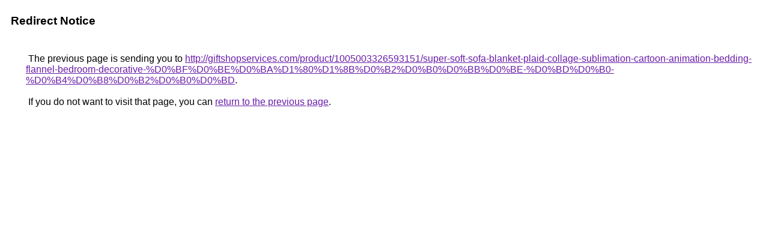

--- FILE ---
content_type: text/html; charset=UTF-8
request_url: https://images.google.com.bh/url?q=http://giftshopservices.com/product/1005003326593151/super-soft-sofa-blanket-plaid-collage-sublimation-cartoon-animation-bedding-flannel-bedroom-decorative-%D0%BF%D0%BE%D0%BA%D1%80%D1%8B%D0%B2%D0%B0%D0%BB%D0%BE-%D0%BD%D0%B0-%D0%B4%D0%B8%D0%B2%D0%B0%D0%BD
body_size: 447
content:
<html lang="en"><head><meta http-equiv="Content-Type" content="text/html; charset=UTF-8"><title>Redirect Notice</title><style>body,div,a{font-family:Roboto,Arial,sans-serif}body{background-color:var(--xhUGwc);margin-top:3px}div{color:var(--YLNNHc)}a:link{color:#681da8}a:visited{color:#681da8}a:active{color:#ea4335}div.mymGo{border-top:1px solid var(--gS5jXb);border-bottom:1px solid var(--gS5jXb);background:var(--aYn2S);margin-top:1em;width:100%}div.aXgaGb{padding:0.5em 0;margin-left:10px}div.fTk7vd{margin-left:35px;margin-top:35px}</style></head><body><div class="mymGo"><div class="aXgaGb"><font style="font-size:larger"><b>Redirect Notice</b></font></div></div><div class="fTk7vd">&nbsp;The previous page is sending you to <a href="http://giftshopservices.com/product/1005003326593151/super-soft-sofa-blanket-plaid-collage-sublimation-cartoon-animation-bedding-flannel-bedroom-decorative-%D0%BF%D0%BE%D0%BA%D1%80%D1%8B%D0%B2%D0%B0%D0%BB%D0%BE-%D0%BD%D0%B0-%D0%B4%D0%B8%D0%B2%D0%B0%D0%BD">http://giftshopservices.com/product/1005003326593151/super-soft-sofa-blanket-plaid-collage-sublimation-cartoon-animation-bedding-flannel-bedroom-decorative-%D0%BF%D0%BE%D0%BA%D1%80%D1%8B%D0%B2%D0%B0%D0%BB%D0%BE-%D0%BD%D0%B0-%D0%B4%D0%B8%D0%B2%D0%B0%D0%BD</a>.<br><br>&nbsp;If you do not want to visit that page, you can <a href="#" id="tsuid_PXtuafmSIPLR5NoPub7T6QQ_1">return to the previous page</a>.<script nonce="H3V9PU43lNgMJ0EQonchXw">(function(){var id='tsuid_PXtuafmSIPLR5NoPub7T6QQ_1';(function(){document.getElementById(id).onclick=function(){window.history.back();return!1};}).call(this);})();(function(){var id='tsuid_PXtuafmSIPLR5NoPub7T6QQ_1';var ct='originlink';var oi='unauthorizedredirect';(function(){document.getElementById(id).onmousedown=function(){var b=document&&document.referrer,a="encodeURIComponent"in window?encodeURIComponent:escape,c="";b&&(c=a(b));(new Image).src="/url?sa=T&url="+c+"&oi="+a(oi)+"&ct="+a(ct);return!1};}).call(this);})();</script><br><br><br></div></body></html>